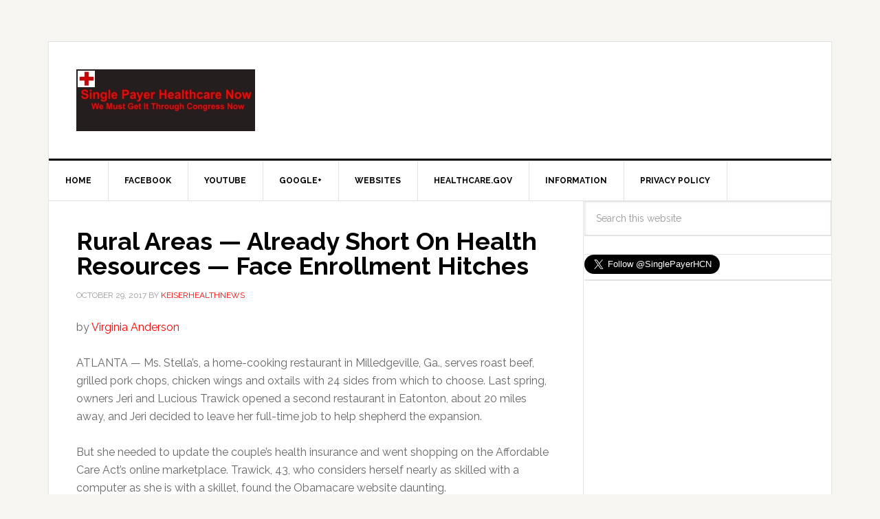

--- FILE ---
content_type: text/html; charset=UTF-8
request_url: https://singlepayerhealthcarenow.com/2017/10/29/rural-areas-short-health-resources/
body_size: 12449
content:
<!DOCTYPE html>
<html lang="en-US">
<head >
<meta charset="UTF-8" />
<meta name="viewport" content="width=device-width, initial-scale=1" />
<title>Rural Areas: Already Short On Health Resources -Face Enrollment Hitches</title>
<meta name='robots' content='max-image-preview:large' />
	<style>img:is([sizes="auto" i], [sizes^="auto," i]) { contain-intrinsic-size: 3000px 1500px }</style>
	<link rel='dns-prefetch' href='//secure.gravatar.com' />
<link rel='dns-prefetch' href='//stats.wp.com' />
<link rel='dns-prefetch' href='//fonts.googleapis.com' />
<link rel='dns-prefetch' href='//v0.wordpress.com' />
<link rel='dns-prefetch' href='//jetpack.wordpress.com' />
<link rel='dns-prefetch' href='//s0.wp.com' />
<link rel='dns-prefetch' href='//public-api.wordpress.com' />
<link rel='dns-prefetch' href='//0.gravatar.com' />
<link rel='dns-prefetch' href='//1.gravatar.com' />
<link rel='dns-prefetch' href='//2.gravatar.com' />
<link rel='preconnect' href='//i0.wp.com' />
<link rel="alternate" type="application/rss+xml" title="SinglePayer Healthcare Now &raquo; Feed" href="https://singlepayerhealthcarenow.com/feed/" />
<link rel="alternate" type="application/rss+xml" title="SinglePayer Healthcare Now &raquo; Comments Feed" href="https://singlepayerhealthcarenow.com/comments/feed/" />
<link rel="canonical" href="https://singlepayerhealthcarenow.com/2017/10/29/rural-areas-short-health-resources/" />
<script type="text/javascript">
/* <![CDATA[ */
window._wpemojiSettings = {"baseUrl":"https:\/\/s.w.org\/images\/core\/emoji\/16.0.1\/72x72\/","ext":".png","svgUrl":"https:\/\/s.w.org\/images\/core\/emoji\/16.0.1\/svg\/","svgExt":".svg","source":{"concatemoji":"https:\/\/singlepayerhealthcarenow.com\/wp-includes\/js\/wp-emoji-release.min.js?ver=6.8.3"}};
/*! This file is auto-generated */
!function(s,n){var o,i,e;function c(e){try{var t={supportTests:e,timestamp:(new Date).valueOf()};sessionStorage.setItem(o,JSON.stringify(t))}catch(e){}}function p(e,t,n){e.clearRect(0,0,e.canvas.width,e.canvas.height),e.fillText(t,0,0);var t=new Uint32Array(e.getImageData(0,0,e.canvas.width,e.canvas.height).data),a=(e.clearRect(0,0,e.canvas.width,e.canvas.height),e.fillText(n,0,0),new Uint32Array(e.getImageData(0,0,e.canvas.width,e.canvas.height).data));return t.every(function(e,t){return e===a[t]})}function u(e,t){e.clearRect(0,0,e.canvas.width,e.canvas.height),e.fillText(t,0,0);for(var n=e.getImageData(16,16,1,1),a=0;a<n.data.length;a++)if(0!==n.data[a])return!1;return!0}function f(e,t,n,a){switch(t){case"flag":return n(e,"\ud83c\udff3\ufe0f\u200d\u26a7\ufe0f","\ud83c\udff3\ufe0f\u200b\u26a7\ufe0f")?!1:!n(e,"\ud83c\udde8\ud83c\uddf6","\ud83c\udde8\u200b\ud83c\uddf6")&&!n(e,"\ud83c\udff4\udb40\udc67\udb40\udc62\udb40\udc65\udb40\udc6e\udb40\udc67\udb40\udc7f","\ud83c\udff4\u200b\udb40\udc67\u200b\udb40\udc62\u200b\udb40\udc65\u200b\udb40\udc6e\u200b\udb40\udc67\u200b\udb40\udc7f");case"emoji":return!a(e,"\ud83e\udedf")}return!1}function g(e,t,n,a){var r="undefined"!=typeof WorkerGlobalScope&&self instanceof WorkerGlobalScope?new OffscreenCanvas(300,150):s.createElement("canvas"),o=r.getContext("2d",{willReadFrequently:!0}),i=(o.textBaseline="top",o.font="600 32px Arial",{});return e.forEach(function(e){i[e]=t(o,e,n,a)}),i}function t(e){var t=s.createElement("script");t.src=e,t.defer=!0,s.head.appendChild(t)}"undefined"!=typeof Promise&&(o="wpEmojiSettingsSupports",i=["flag","emoji"],n.supports={everything:!0,everythingExceptFlag:!0},e=new Promise(function(e){s.addEventListener("DOMContentLoaded",e,{once:!0})}),new Promise(function(t){var n=function(){try{var e=JSON.parse(sessionStorage.getItem(o));if("object"==typeof e&&"number"==typeof e.timestamp&&(new Date).valueOf()<e.timestamp+604800&&"object"==typeof e.supportTests)return e.supportTests}catch(e){}return null}();if(!n){if("undefined"!=typeof Worker&&"undefined"!=typeof OffscreenCanvas&&"undefined"!=typeof URL&&URL.createObjectURL&&"undefined"!=typeof Blob)try{var e="postMessage("+g.toString()+"("+[JSON.stringify(i),f.toString(),p.toString(),u.toString()].join(",")+"));",a=new Blob([e],{type:"text/javascript"}),r=new Worker(URL.createObjectURL(a),{name:"wpTestEmojiSupports"});return void(r.onmessage=function(e){c(n=e.data),r.terminate(),t(n)})}catch(e){}c(n=g(i,f,p,u))}t(n)}).then(function(e){for(var t in e)n.supports[t]=e[t],n.supports.everything=n.supports.everything&&n.supports[t],"flag"!==t&&(n.supports.everythingExceptFlag=n.supports.everythingExceptFlag&&n.supports[t]);n.supports.everythingExceptFlag=n.supports.everythingExceptFlag&&!n.supports.flag,n.DOMReady=!1,n.readyCallback=function(){n.DOMReady=!0}}).then(function(){return e}).then(function(){var e;n.supports.everything||(n.readyCallback(),(e=n.source||{}).concatemoji?t(e.concatemoji):e.wpemoji&&e.twemoji&&(t(e.twemoji),t(e.wpemoji)))}))}((window,document),window._wpemojiSettings);
/* ]]> */
</script>
<link rel='stylesheet' id='news-pro-theme-css' href='https://singlepayerhealthcarenow.com/wp-content/themes/news-pro/style.css?ver=3.0.2' type='text/css' media='all' />
<style id='wp-emoji-styles-inline-css' type='text/css'>

	img.wp-smiley, img.emoji {
		display: inline !important;
		border: none !important;
		box-shadow: none !important;
		height: 1em !important;
		width: 1em !important;
		margin: 0 0.07em !important;
		vertical-align: -0.1em !important;
		background: none !important;
		padding: 0 !important;
	}
</style>
<link rel='stylesheet' id='wp-block-library-css' href='https://singlepayerhealthcarenow.com/wp-includes/css/dist/block-library/style.min.css?ver=6.8.3' type='text/css' media='all' />
<style id='classic-theme-styles-inline-css' type='text/css'>
/*! This file is auto-generated */
.wp-block-button__link{color:#fff;background-color:#32373c;border-radius:9999px;box-shadow:none;text-decoration:none;padding:calc(.667em + 2px) calc(1.333em + 2px);font-size:1.125em}.wp-block-file__button{background:#32373c;color:#fff;text-decoration:none}
</style>
<link rel='stylesheet' id='mediaelement-css' href='https://singlepayerhealthcarenow.com/wp-includes/js/mediaelement/mediaelementplayer-legacy.min.css?ver=4.2.17' type='text/css' media='all' />
<link rel='stylesheet' id='wp-mediaelement-css' href='https://singlepayerhealthcarenow.com/wp-includes/js/mediaelement/wp-mediaelement.min.css?ver=6.8.3' type='text/css' media='all' />
<style id='jetpack-sharing-buttons-style-inline-css' type='text/css'>
.jetpack-sharing-buttons__services-list{display:flex;flex-direction:row;flex-wrap:wrap;gap:0;list-style-type:none;margin:5px;padding:0}.jetpack-sharing-buttons__services-list.has-small-icon-size{font-size:12px}.jetpack-sharing-buttons__services-list.has-normal-icon-size{font-size:16px}.jetpack-sharing-buttons__services-list.has-large-icon-size{font-size:24px}.jetpack-sharing-buttons__services-list.has-huge-icon-size{font-size:36px}@media print{.jetpack-sharing-buttons__services-list{display:none!important}}.editor-styles-wrapper .wp-block-jetpack-sharing-buttons{gap:0;padding-inline-start:0}ul.jetpack-sharing-buttons__services-list.has-background{padding:1.25em 2.375em}
</style>
<style id='global-styles-inline-css' type='text/css'>
:root{--wp--preset--aspect-ratio--square: 1;--wp--preset--aspect-ratio--4-3: 4/3;--wp--preset--aspect-ratio--3-4: 3/4;--wp--preset--aspect-ratio--3-2: 3/2;--wp--preset--aspect-ratio--2-3: 2/3;--wp--preset--aspect-ratio--16-9: 16/9;--wp--preset--aspect-ratio--9-16: 9/16;--wp--preset--color--black: #000000;--wp--preset--color--cyan-bluish-gray: #abb8c3;--wp--preset--color--white: #ffffff;--wp--preset--color--pale-pink: #f78da7;--wp--preset--color--vivid-red: #cf2e2e;--wp--preset--color--luminous-vivid-orange: #ff6900;--wp--preset--color--luminous-vivid-amber: #fcb900;--wp--preset--color--light-green-cyan: #7bdcb5;--wp--preset--color--vivid-green-cyan: #00d084;--wp--preset--color--pale-cyan-blue: #8ed1fc;--wp--preset--color--vivid-cyan-blue: #0693e3;--wp--preset--color--vivid-purple: #9b51e0;--wp--preset--gradient--vivid-cyan-blue-to-vivid-purple: linear-gradient(135deg,rgba(6,147,227,1) 0%,rgb(155,81,224) 100%);--wp--preset--gradient--light-green-cyan-to-vivid-green-cyan: linear-gradient(135deg,rgb(122,220,180) 0%,rgb(0,208,130) 100%);--wp--preset--gradient--luminous-vivid-amber-to-luminous-vivid-orange: linear-gradient(135deg,rgba(252,185,0,1) 0%,rgba(255,105,0,1) 100%);--wp--preset--gradient--luminous-vivid-orange-to-vivid-red: linear-gradient(135deg,rgba(255,105,0,1) 0%,rgb(207,46,46) 100%);--wp--preset--gradient--very-light-gray-to-cyan-bluish-gray: linear-gradient(135deg,rgb(238,238,238) 0%,rgb(169,184,195) 100%);--wp--preset--gradient--cool-to-warm-spectrum: linear-gradient(135deg,rgb(74,234,220) 0%,rgb(151,120,209) 20%,rgb(207,42,186) 40%,rgb(238,44,130) 60%,rgb(251,105,98) 80%,rgb(254,248,76) 100%);--wp--preset--gradient--blush-light-purple: linear-gradient(135deg,rgb(255,206,236) 0%,rgb(152,150,240) 100%);--wp--preset--gradient--blush-bordeaux: linear-gradient(135deg,rgb(254,205,165) 0%,rgb(254,45,45) 50%,rgb(107,0,62) 100%);--wp--preset--gradient--luminous-dusk: linear-gradient(135deg,rgb(255,203,112) 0%,rgb(199,81,192) 50%,rgb(65,88,208) 100%);--wp--preset--gradient--pale-ocean: linear-gradient(135deg,rgb(255,245,203) 0%,rgb(182,227,212) 50%,rgb(51,167,181) 100%);--wp--preset--gradient--electric-grass: linear-gradient(135deg,rgb(202,248,128) 0%,rgb(113,206,126) 100%);--wp--preset--gradient--midnight: linear-gradient(135deg,rgb(2,3,129) 0%,rgb(40,116,252) 100%);--wp--preset--font-size--small: 13px;--wp--preset--font-size--medium: 20px;--wp--preset--font-size--large: 36px;--wp--preset--font-size--x-large: 42px;--wp--preset--spacing--20: 0.44rem;--wp--preset--spacing--30: 0.67rem;--wp--preset--spacing--40: 1rem;--wp--preset--spacing--50: 1.5rem;--wp--preset--spacing--60: 2.25rem;--wp--preset--spacing--70: 3.38rem;--wp--preset--spacing--80: 5.06rem;--wp--preset--shadow--natural: 6px 6px 9px rgba(0, 0, 0, 0.2);--wp--preset--shadow--deep: 12px 12px 50px rgba(0, 0, 0, 0.4);--wp--preset--shadow--sharp: 6px 6px 0px rgba(0, 0, 0, 0.2);--wp--preset--shadow--outlined: 6px 6px 0px -3px rgba(255, 255, 255, 1), 6px 6px rgba(0, 0, 0, 1);--wp--preset--shadow--crisp: 6px 6px 0px rgba(0, 0, 0, 1);}:where(.is-layout-flex){gap: 0.5em;}:where(.is-layout-grid){gap: 0.5em;}body .is-layout-flex{display: flex;}.is-layout-flex{flex-wrap: wrap;align-items: center;}.is-layout-flex > :is(*, div){margin: 0;}body .is-layout-grid{display: grid;}.is-layout-grid > :is(*, div){margin: 0;}:where(.wp-block-columns.is-layout-flex){gap: 2em;}:where(.wp-block-columns.is-layout-grid){gap: 2em;}:where(.wp-block-post-template.is-layout-flex){gap: 1.25em;}:where(.wp-block-post-template.is-layout-grid){gap: 1.25em;}.has-black-color{color: var(--wp--preset--color--black) !important;}.has-cyan-bluish-gray-color{color: var(--wp--preset--color--cyan-bluish-gray) !important;}.has-white-color{color: var(--wp--preset--color--white) !important;}.has-pale-pink-color{color: var(--wp--preset--color--pale-pink) !important;}.has-vivid-red-color{color: var(--wp--preset--color--vivid-red) !important;}.has-luminous-vivid-orange-color{color: var(--wp--preset--color--luminous-vivid-orange) !important;}.has-luminous-vivid-amber-color{color: var(--wp--preset--color--luminous-vivid-amber) !important;}.has-light-green-cyan-color{color: var(--wp--preset--color--light-green-cyan) !important;}.has-vivid-green-cyan-color{color: var(--wp--preset--color--vivid-green-cyan) !important;}.has-pale-cyan-blue-color{color: var(--wp--preset--color--pale-cyan-blue) !important;}.has-vivid-cyan-blue-color{color: var(--wp--preset--color--vivid-cyan-blue) !important;}.has-vivid-purple-color{color: var(--wp--preset--color--vivid-purple) !important;}.has-black-background-color{background-color: var(--wp--preset--color--black) !important;}.has-cyan-bluish-gray-background-color{background-color: var(--wp--preset--color--cyan-bluish-gray) !important;}.has-white-background-color{background-color: var(--wp--preset--color--white) !important;}.has-pale-pink-background-color{background-color: var(--wp--preset--color--pale-pink) !important;}.has-vivid-red-background-color{background-color: var(--wp--preset--color--vivid-red) !important;}.has-luminous-vivid-orange-background-color{background-color: var(--wp--preset--color--luminous-vivid-orange) !important;}.has-luminous-vivid-amber-background-color{background-color: var(--wp--preset--color--luminous-vivid-amber) !important;}.has-light-green-cyan-background-color{background-color: var(--wp--preset--color--light-green-cyan) !important;}.has-vivid-green-cyan-background-color{background-color: var(--wp--preset--color--vivid-green-cyan) !important;}.has-pale-cyan-blue-background-color{background-color: var(--wp--preset--color--pale-cyan-blue) !important;}.has-vivid-cyan-blue-background-color{background-color: var(--wp--preset--color--vivid-cyan-blue) !important;}.has-vivid-purple-background-color{background-color: var(--wp--preset--color--vivid-purple) !important;}.has-black-border-color{border-color: var(--wp--preset--color--black) !important;}.has-cyan-bluish-gray-border-color{border-color: var(--wp--preset--color--cyan-bluish-gray) !important;}.has-white-border-color{border-color: var(--wp--preset--color--white) !important;}.has-pale-pink-border-color{border-color: var(--wp--preset--color--pale-pink) !important;}.has-vivid-red-border-color{border-color: var(--wp--preset--color--vivid-red) !important;}.has-luminous-vivid-orange-border-color{border-color: var(--wp--preset--color--luminous-vivid-orange) !important;}.has-luminous-vivid-amber-border-color{border-color: var(--wp--preset--color--luminous-vivid-amber) !important;}.has-light-green-cyan-border-color{border-color: var(--wp--preset--color--light-green-cyan) !important;}.has-vivid-green-cyan-border-color{border-color: var(--wp--preset--color--vivid-green-cyan) !important;}.has-pale-cyan-blue-border-color{border-color: var(--wp--preset--color--pale-cyan-blue) !important;}.has-vivid-cyan-blue-border-color{border-color: var(--wp--preset--color--vivid-cyan-blue) !important;}.has-vivid-purple-border-color{border-color: var(--wp--preset--color--vivid-purple) !important;}.has-vivid-cyan-blue-to-vivid-purple-gradient-background{background: var(--wp--preset--gradient--vivid-cyan-blue-to-vivid-purple) !important;}.has-light-green-cyan-to-vivid-green-cyan-gradient-background{background: var(--wp--preset--gradient--light-green-cyan-to-vivid-green-cyan) !important;}.has-luminous-vivid-amber-to-luminous-vivid-orange-gradient-background{background: var(--wp--preset--gradient--luminous-vivid-amber-to-luminous-vivid-orange) !important;}.has-luminous-vivid-orange-to-vivid-red-gradient-background{background: var(--wp--preset--gradient--luminous-vivid-orange-to-vivid-red) !important;}.has-very-light-gray-to-cyan-bluish-gray-gradient-background{background: var(--wp--preset--gradient--very-light-gray-to-cyan-bluish-gray) !important;}.has-cool-to-warm-spectrum-gradient-background{background: var(--wp--preset--gradient--cool-to-warm-spectrum) !important;}.has-blush-light-purple-gradient-background{background: var(--wp--preset--gradient--blush-light-purple) !important;}.has-blush-bordeaux-gradient-background{background: var(--wp--preset--gradient--blush-bordeaux) !important;}.has-luminous-dusk-gradient-background{background: var(--wp--preset--gradient--luminous-dusk) !important;}.has-pale-ocean-gradient-background{background: var(--wp--preset--gradient--pale-ocean) !important;}.has-electric-grass-gradient-background{background: var(--wp--preset--gradient--electric-grass) !important;}.has-midnight-gradient-background{background: var(--wp--preset--gradient--midnight) !important;}.has-small-font-size{font-size: var(--wp--preset--font-size--small) !important;}.has-medium-font-size{font-size: var(--wp--preset--font-size--medium) !important;}.has-large-font-size{font-size: var(--wp--preset--font-size--large) !important;}.has-x-large-font-size{font-size: var(--wp--preset--font-size--x-large) !important;}
:where(.wp-block-post-template.is-layout-flex){gap: 1.25em;}:where(.wp-block-post-template.is-layout-grid){gap: 1.25em;}
:where(.wp-block-columns.is-layout-flex){gap: 2em;}:where(.wp-block-columns.is-layout-grid){gap: 2em;}
:root :where(.wp-block-pullquote){font-size: 1.5em;line-height: 1.6;}
</style>
<link rel='stylesheet' id='ce_responsive-css' href='https://singlepayerhealthcarenow.com/wp-content/plugins/simple-embed-code/css/video-container.min.css?ver=2.5.1' type='text/css' media='all' />
<link rel='stylesheet' id='wp-components-css' href='https://singlepayerhealthcarenow.com/wp-includes/css/dist/components/style.min.css?ver=6.8.3' type='text/css' media='all' />
<link rel='stylesheet' id='godaddy-styles-css' href='https://singlepayerhealthcarenow.com/wp-content/mu-plugins/vendor/wpex/godaddy-launch/includes/Dependencies/GoDaddy/Styles/build/latest.css?ver=2.0.2' type='text/css' media='all' />
<link rel='stylesheet' id='dashicons-css' href='https://singlepayerhealthcarenow.com/wp-includes/css/dashicons.min.css?ver=6.8.3' type='text/css' media='all' />
<link rel='stylesheet' id='google-fonts-css' href='//fonts.googleapis.com/css?family=Raleway%3A400%2C700%7CPathway+Gothic+One&#038;ver=3.0.2' type='text/css' media='all' />
<style id='jetpack_facebook_likebox-inline-css' type='text/css'>
.widget_facebook_likebox {
	overflow: hidden;
}

</style>
<script type="text/javascript" src="https://singlepayerhealthcarenow.com/wp-includes/js/jquery/jquery.min.js?ver=3.7.1" id="jquery-core-js"></script>
<script type="text/javascript" src="https://singlepayerhealthcarenow.com/wp-includes/js/jquery/jquery-migrate.min.js?ver=3.4.1" id="jquery-migrate-js"></script>
<script type="text/javascript" src="https://singlepayerhealthcarenow.com/wp-content/themes/news-pro/js/responsive-menu.js?ver=1.0.0" id="news-responsive-menu-js"></script>
<link rel="https://api.w.org/" href="https://singlepayerhealthcarenow.com/wp-json/" /><link rel="alternate" title="JSON" type="application/json" href="https://singlepayerhealthcarenow.com/wp-json/wp/v2/posts/46675" /><link rel="EditURI" type="application/rsd+xml" title="RSD" href="https://singlepayerhealthcarenow.com/xmlrpc.php?rsd" />
<link rel="alternate" title="oEmbed (JSON)" type="application/json+oembed" href="https://singlepayerhealthcarenow.com/wp-json/oembed/1.0/embed?url=https%3A%2F%2Fsinglepayerhealthcarenow.com%2F2017%2F10%2F29%2Frural-areas-short-health-resources%2F" />
<link rel="alternate" title="oEmbed (XML)" type="text/xml+oembed" href="https://singlepayerhealthcarenow.com/wp-json/oembed/1.0/embed?url=https%3A%2F%2Fsinglepayerhealthcarenow.com%2F2017%2F10%2F29%2Frural-areas-short-health-resources%2F&#038;format=xml" />
<!-- Start PowerInbox Code -->
<script defer src="https://users.api.jeeng.com/users/domains/eAxKkql4G1/sdk/configs"> </script> <script defer src="https://sdk.jeeng.com/v3.js"> </script>
<!-- End PowerInbox Code -->	<style>img#wpstats{display:none}</style>
		<meta name="description" content="ACA supporters are concerned that residents in the rural portions of Georgia — which make up about 17 percent of the population — could be most at risk.">
<link rel="pingback" href="https://singlepayerhealthcarenow.com/xmlrpc.php" />
<script>
  (function(i,s,o,g,r,a,m){i['GoogleAnalyticsObject']=r;i[r]=i[r]||function(){
  (i[r].q=i[r].q||[]).push(arguments)},i[r].l=1*new Date();a=s.createElement(o),
  m=s.getElementsByTagName(o)[0];a.async=1;a.src=g;m.parentNode.insertBefore(a,m)
  })(window,document,'script','//www.google-analytics.com/analytics.js','ga');

  ga('create', 'UA-165331-9', 'auto');
  ga('send', 'pageview');

</script>

<!-- Quantcast Tag -->
<script type="text/javascript">
var _qevents = _qevents || [];

(function() {
var elem = document.createElement('script');
elem.src = (document.location.protocol == "https:" ? "https://secure" : "http://edge") + ".quantserve.com/quant.js";
elem.async = true;
elem.type = "text/javascript";
var scpt = document.getElementsByTagName('script')[0];
scpt.parentNode.insertBefore(elem, scpt);
})();

_qevents.push({
qacct:"p--f4KJ_r2ja8qe"
});
</script>

<noscript>
<div style="display:none;">
<img src="//pixel.quantserve.com/pixel/p--f4KJ_r2ja8qe.gif" border="0" height="1" width="1" alt="Quantcast"/>
</div>
</noscript>
<!-- End Quantcast tag -->

<!-- DailyMotion -->
<meta name="dailymotion-domain-verification" content="dm3y16lkxu8xp08n8" />

<!-- Instant Pages -->
<meta property="fb:pages" content="121664761245469" /><style type="text/css">.site-title a { background: url(https://singlepayerhealthcarenow.com/wp-content/uploads/2014/11/Single-Payer-Healthcare-Now.jpg) no-repeat !important; }</style>

<!-- Jetpack Open Graph Tags -->
<meta property="og:type" content="article" />
<meta property="og:title" content="Rural Areas — Already Short On Health Resources — Face Enrollment Hitches" />
<meta property="og:url" content="https://singlepayerhealthcarenow.com/2017/10/29/rural-areas-short-health-resources/" />
<meta property="og:description" content="ACA supporters are concerned that residents in the rural portions of Georgia — which make up about 17 percent of the population — could be most at risk." />
<meta property="article:published_time" content="2017-10-29T21:11:53+00:00" />
<meta property="article:modified_time" content="2017-10-29T21:11:53+00:00" />
<meta property="og:site_name" content="SinglePayer Healthcare Now" />
<meta property="og:image" content="https://i0.wp.com/singlepayerhealthcarenow.com/wp-content/uploads/2017/10/goergia-rural-enrollment1.jpg?fit=1170%2C779&#038;ssl=1" />
<meta property="og:image:width" content="1170" />
<meta property="og:image:height" content="779" />
<meta property="og:image:alt" content="Rural Areas — Already Short On Health Resources — Face Enrollment Hitches" />
<meta property="og:locale" content="en_US" />
<meta name="twitter:text:title" content="Rural Areas — Already Short On Health Resources — Face Enrollment Hitches" />
<meta name="twitter:image" content="https://i0.wp.com/singlepayerhealthcarenow.com/wp-content/uploads/2017/10/goergia-rural-enrollment1.jpg?fit=1170%2C779&#038;ssl=1&#038;w=640" />
<meta name="twitter:image:alt" content="Rural Areas — Already Short On Health Resources — Face Enrollment Hitches" />
<meta name="twitter:card" content="summary_large_image" />

<!-- End Jetpack Open Graph Tags -->
<link rel="icon" href="https://i0.wp.com/singlepayerhealthcarenow.com/wp-content/uploads/2016/08/cropped-SinglePayerHealthcareNow-1024-X-1024.jpg?fit=32%2C32&#038;ssl=1" sizes="32x32" />
<link rel="icon" href="https://i0.wp.com/singlepayerhealthcarenow.com/wp-content/uploads/2016/08/cropped-SinglePayerHealthcareNow-1024-X-1024.jpg?fit=192%2C192&#038;ssl=1" sizes="192x192" />
<link rel="apple-touch-icon" href="https://i0.wp.com/singlepayerhealthcarenow.com/wp-content/uploads/2016/08/cropped-SinglePayerHealthcareNow-1024-X-1024.jpg?fit=180%2C180&#038;ssl=1" />
<meta name="msapplication-TileImage" content="https://i0.wp.com/singlepayerhealthcarenow.com/wp-content/uploads/2016/08/cropped-SinglePayerHealthcareNow-1024-X-1024.jpg?fit=270%2C270&#038;ssl=1" />
</head>
<body class="wp-singular post-template-default single single-post postid-46675 single-format-standard wp-theme-genesis wp-child-theme-news-pro custom-header header-image content-sidebar genesis-breadcrumbs-hidden genesis-footer-widgets-hidden" itemscope itemtype="https://schema.org/WebPage"><div class="site-container"><header class="site-header" itemscope itemtype="https://schema.org/WPHeader"><div class="wrap"><div class="title-area"><p class="site-title" itemprop="headline"><a href="https://singlepayerhealthcarenow.com/">SinglePayer Healthcare Now</a></p><p class="site-description" itemprop="description">We Must Get It Through Congress Now</p></div><div class="widget-area header-widget-area"></div></div></header><nav class="nav-primary" aria-label="Main" itemscope itemtype="https://schema.org/SiteNavigationElement"><div class="wrap"><ul id="menu-menu" class="menu genesis-nav-menu menu-primary"><li id="menu-item-956" class="menu-item menu-item-type-custom menu-item-object-custom menu-item-home menu-item-956"><a href="https://singlepayerhealthcarenow.com" itemprop="url"><span itemprop="name">Home</span></a></li>
<li id="menu-item-1477" class="menu-item menu-item-type-custom menu-item-object-custom menu-item-1477"><a href="http://facebook.com/TheLiberalNetwork" itemprop="url"><span itemprop="name">Facebook</span></a></li>
<li id="menu-item-1478" class="menu-item menu-item-type-custom menu-item-object-custom menu-item-1478"><a href="https://www.youtube.com/user/MyOccupyChannel" itemprop="url"><span itemprop="name">Youtube</span></a></li>
<li id="menu-item-1479" class="menu-item menu-item-type-custom menu-item-object-custom menu-item-1479"><a href="https://plus.google.com/u/0/b/118065761232337147246/118065761232337147246/posts" itemprop="url"><span itemprop="name">Google+</span></a></li>
<li id="menu-item-1483" class="menu-item menu-item-type-custom menu-item-object-custom menu-item-home menu-item-has-children menu-item-1483"><a href="https://singlepayerhealthcarenow.com" itemprop="url"><span itemprop="name">Websites</span></a>
<ul class="sub-menu">
	<li id="menu-item-1537" class="menu-item menu-item-type-custom menu-item-object-custom menu-item-1537"><a href="http://coffeepartyusa.com" itemprop="url"><span itemprop="name">Coffee Party USA</span></a></li>
	<li id="menu-item-1481" class="menu-item menu-item-type-custom menu-item-object-custom menu-item-1481"><a href="http://egbertowillies.com" itemprop="url"><span itemprop="name">Egberto Willies</span></a></li>
	<li id="menu-item-1482" class="menu-item menu-item-type-custom menu-item-object-custom menu-item-1482"><a href="http://PoliticalTruths.info" itemprop="url"><span itemprop="name">Political Truths</span></a></li>
	<li id="menu-item-1480" class="menu-item menu-item-type-custom menu-item-object-custom menu-item-1480"><a href="http://politicsdoneright.com" itemprop="url"><span itemprop="name">Politics Done Right</span></a></li>
	<li id="menu-item-1484" class="menu-item menu-item-type-custom menu-item-object-custom menu-item-1484"><a href="http://TheExperimentalCook.com" itemprop="url"><span itemprop="name">The Experimental Cook</span></a></li>
	<li id="menu-item-1538" class="menu-item menu-item-type-custom menu-item-object-custom menu-item-1538"><a href="http://danahey.com" itemprop="url"><span itemprop="name">Tim Danahey</span></a></li>
</ul>
</li>
<li id="menu-item-1485" class="menu-item menu-item-type-custom menu-item-object-custom menu-item-1485"><a href="http://healthcare.gov" itemprop="url"><span itemprop="name">Healthcare.gov</span></a></li>
<li id="menu-item-1495" class="menu-item menu-item-type-custom menu-item-object-custom menu-item-has-children menu-item-1495"><a itemprop="url"><span itemprop="name">Information</span></a>
<ul class="sub-menu">
	<li id="menu-item-1498" class="menu-item menu-item-type-post_type menu-item-object-page menu-item-1498"><a href="https://singlepayerhealthcarenow.com/best-answer-what-single-payer/" itemprop="url"><span itemprop="name">Best answer to &#8216;What is Single Payer?&#8217;</span></a></li>
</ul>
</li>
<li id="menu-item-1730" class="menu-item menu-item-type-post_type menu-item-object-page menu-item-1730"><a href="https://singlepayerhealthcarenow.com/privacy-policy/" itemprop="url"><span itemprop="name">Privacy Policy</span></a></li>
</ul></div></nav><div class="site-inner"><div class="content-sidebar-wrap"><main class="content"><article class="post-46675 post type-post status-publish format-standard has-post-thumbnail category-columnists tag-aca tag-health-resources tag-virginia-anderson entry" aria-label="Rural Areas — Already Short On Health Resources — Face Enrollment Hitches" itemscope itemtype="https://schema.org/CreativeWork"><header class="entry-header"><h1 class="entry-title" itemprop="headline">Rural Areas — Already Short On Health Resources — Face Enrollment Hitches</h1>
<p class="entry-meta"><time class="entry-time" itemprop="datePublished" datetime="2017-10-29T16:11:53-05:00">October 29, 2017</time> by <span class="entry-author" itemprop="author" itemscope itemtype="https://schema.org/Person"><a href="https://singlepayerhealthcarenow.com/author/keiserhealthnews/" class="entry-author-link" rel="author" itemprop="url"><span class="entry-author-name" itemprop="name">KeiserHealthNews</span></a></span>  </p></header><div class="entry-content" itemprop="text"><p><span class="byline">by <a href="https://singlepayerhealthcarenow.com/tag/virginia-anderson" target="_blank" rel="noopener">Virginia Anderson</a></span></p>
<p>ATLANTA — Ms. Stella’s, a home-cooking restaurant in Milledgeville, Ga., serves roast beef, grilled pork chops, chicken wings and oxtails with 24 sides from which to choose. Last spring, owners Jeri and Lucious Trawick opened a second restaurant in Eatonton, about 20 miles away, and Jeri decided to leave her full-time job to help shepherd the expansion.</p>
<p>But she needed to update the couple’s health insurance and went shopping on the Affordable Care Act’s online marketplace. Trawick, 43, who considers herself nearly as skilled with a computer as she is with a skillet, found the Obamacare website daunting.</p>
<p>“It was not exactly user-friendly,” she said. Trawick needs specific medications to control her hypertension, and the section on drug coverage left her “confused.”</p>
<p>She turned to <a href="http://www.insurega.org/">Insure Georgia</a>, a program funded in large part by federal money to help consumers enroll in Obamacare. A trained navigator showed her how to compare policies on the website, look at drug formularies and examine differences in prices and provider networks.</p>
<p>“I could have done it without her, maybe, but it would have taken me forever,” Trawick said.</p>
<p>This fall, it will be different.</p>
<p>Open <a href="https://khn.org/news/enrollment-news-to-bank-on-obamacare-is-still-here-so-its-time-for-coverage-checkup/">enrollment for ACA plans</a>, which begins Nov. 1, has been shortened to 45 days. At the same time, funding for navigator programs and other support for consumers <a href="https://khn.org/news/trump-administration-whacks-obamacare-promotion-budget-down-to-economy-size/">has been cut dramatically</a> in Georgia — by 86 percent — and across the country.</p>
<p>The number of navigators for Insure Georgia, the nonprofit agency that has received the bulk of federal funding for enrollment efforts in past years, will drop to 21 from 42 last year, said Fred Ammons, chief executive officer of Community Health Works, the parent organization of Insure Georgia.</p>
<p>There is no advertising budget to even inform consumers that open enrollment begins. Ammons said he is concerned that with all the past year’s rhetoric among Republicans in Washington about repealing and replacing Obamacare, some people may not even understand that the program is still available.</p>
<p>That could be a problem in Georgia, which, after seeing increased enrollment in the first three years of the marketplaces, experienced a 16 percent drop in sign-ups for 2017 coverage. In some rural counties the decline was as much as 36 percent. Georgia ranks third in uninsured residents, behind only Texas and Florida.</p>
<p>‘Isn’t Obamacare Dead?’</p>
<p>ACA supporters are concerned that residents in the rural portions of Georgia — which make up about 17 percent of the population — could be most at risk. In recent decades, those rural areas have fallen behind other parts of the state in income, educational achievement and in access to health care.</p>
<p>With enrollment assistance resources so strapped, it will be hard to reach out to rural consumers.</p>
<p>“We had a booth at the PRIDE festival in Atlanta last Sunday, and someone said, ‘Why are y’all even here? Isn’t Obamacare dead?’” Ammons said. “And if they think that in Atlanta, you can only imagine what they think in south Georgia.”</p>
<p>Health economist William Custer, who teaches at Georgia State University in Atlanta, echoed those fears about increases in the number of uninsured in rural Georgia.</p>
<p>The effects of less insurance will be felt hard in those areas, he explained. Nearly half of the state’s counties, most of them in rural areas, do not have an OB-GYN. Seven hospitals in rural Georgia have closed within the past four years. Several have closed their labor and delivery units. If people in rural Georgia lose insurance rather than gain it, efforts made in recent years by state leaders to stanch financial bleeding at rural hospitals could be jeopardized, Custer said.</p>
<p>“This is really the big worry. The problem in Georgia is that we have very different geographics, very different demographics and very different health care. These changes this year really seem to be pushing us even more to two Georgias,” Custer said.</p>
<p>‘Let Obamacare Fail’</p>
<p>Much of the cutbacks and confusion, health care advocates said, follows President Donald Trump’s disparagement of the law. He campaigned on a promise to “repeal and replace the disaster that is Obamacare” and announced in July that he would “let Obamacare fail.” Even though Congress could not pass a replacement bill, the Trump administration’s changes in timing and funding for enrollment will have an effect, the advocates charge.</p>
<p>“The most damaging has been the rhetoric and confusion,” said Laura Colbert, executive director of Georgians for a Healthy Future, an advocacy group. “Overall, this could be a bellwether for future years.”</p>
<p>And while the need for insurance is high in the state, Georgia lawmakers have been resistant to the federal health law. Georgia, like 18 other Republican-leaning states, refused to expand Medicaid, as the law allowed. The Legislature also prohibited the state from employing navigators to help enroll consumers.</p>
<p>Ammons, who is from rural Georgia, said he lies awake at night wondering how to reach people who need health insurance.</p>
<p>“I don’t know what I can do to help these uninsured people,” he said, adding that “for a brief moment, I thought ‘We can’t even do this.’”</p>
<p>That was the night he learned, in an email, that Insure Georgia’s funding had been cut from $2.3 million to $328,000.</p>
<p>Ammons said he realized that he would have to lay off full-time employees. He said he also figured out that he would have to cut back on navigators that Insure Georgia typically hired short term for open enrollment.</p>
<p>Next, he cut every non-personnel line item he could, which meant terminating leases and closing offices. The group found donated space in Vidalia, in central Georgia, and in Brunswick, a port city near Savannah. But that leaves the southwestern portion of the state, an especially poor area of Georgia, without a nearby office.</p>
<p>Ammons said that other nonprofit groups have donated money that will allow Insure Georgia representatives to travel to 500 community enrollment events across the state. While Insure Georgia held more than 1,500 community events last year in all of Georgia’s 159 counties, his goal is more modest this year.</p>
<p>“We want to at least be in every county with a Walmart,” he said.</p>
<p>Jeri Trawick said she is worried for herself and for thousands of other Georgians.</p>
<p>To help with enrollment efforts, the Trawicks on Nov. 6 will be serving something else along with their homemade food at Ms. Stella’s in Eatonton.</p>
<p>“We’re going to have an open enrollment event, with a navigator here, from 10 until 6,” she said. “And I’ll be the first one in line.”</p>
<p><a href="http://www.kaiserhealthnews.org/">Kaiser Health News</a> (KHN) is a national health policy news service. It is an editorially independent program of the <a href="http://www.kff.org/">Henry J. Kaiser Family Foundation</a>.</p>
<!--<rdf:RDF xmlns:rdf="http://www.w3.org/1999/02/22-rdf-syntax-ns#"
			xmlns:dc="http://purl.org/dc/elements/1.1/"
			xmlns:trackback="http://madskills.com/public/xml/rss/module/trackback/">
		<rdf:Description rdf:about="https://singlepayerhealthcarenow.com/2017/10/29/rural-areas-short-health-resources/"
    dc:identifier="https://singlepayerhealthcarenow.com/2017/10/29/rural-areas-short-health-resources/"
    dc:title="Rural Areas — Already Short On Health Resources — Face Enrollment Hitches"
    trackback:ping="https://singlepayerhealthcarenow.com/2017/10/29/rural-areas-short-health-resources/trackback/" />
</rdf:RDF>-->
</div><footer class="entry-footer"><p class="entry-meta"><span class="entry-categories">Filed Under: <a href="https://singlepayerhealthcarenow.com/category/columnists/" rel="category tag">Columnists</a></span> <span class="entry-tags">Tagged With: <a href="https://singlepayerhealthcarenow.com/tag/aca/" rel="tag">ACA</a>, <a href="https://singlepayerhealthcarenow.com/tag/health-resources/" rel="tag">Health Resources</a>, <a href="https://singlepayerhealthcarenow.com/tag/virginia-anderson/" rel="tag">Virginia Anderson</a></span></p></footer></article><div class="after-entry" class="widget-area"><section id="wp_insert_ad_widget-6" class="widget widget_wp_insert_ad_widget"><div class="widget-wrap"><div class="yaqzr697ca0cd22650" ><div id="contentad34258"></div>
<script type="text/javascript">
    (function(d) {
        var params =
        {
            id: "8f01a5dd-05ea-45f3-bb4b-63bfe65551f2",
            d: "c2luZ2xlcGF5ZXJoZWFsdGhjYXJlbm93LmNvbQ==",
            wid: "34258",
            cb: (new Date()).getTime()
        };
        var qs = Object.keys(params).reduce(function(a, k){ a.push(k + '=' + encodeURIComponent(params[k])); return a},[]).join(String.fromCharCode(38));
        var s = d.createElement('script'); s.type='text/javascript';s.async=true;
        var p = 'https:' == document.location.protocol ? 'https' : 'http';
        s.src = p + "://api.content-ad.net/Scripts/widget2.aspx?" + qs;
        d.getElementById("contentad34258").appendChild(s);
    })(document);
</script></div><style type="text/css">
@media screen and (min-width: 1201px) {
.yaqzr697ca0cd22650 {
display: block;
}
}
@media screen and (min-width: 993px) and (max-width: 1200px) {
.yaqzr697ca0cd22650 {
display: block;
}
}
@media screen and (min-width: 769px) and (max-width: 992px) {
.yaqzr697ca0cd22650 {
display: block;
}
}
@media screen and (min-width: 768px) and (max-width: 768px) {
.yaqzr697ca0cd22650 {
display: block;
}
}
@media screen and (max-width: 767px) {
.yaqzr697ca0cd22650 {
display: block;
}
}
</style>
</div></section>
<section id="wp_insert_ad_widget-9" class="widget widget_wp_insert_ad_widget"><div class="widget-wrap"><div class="iwozf697ca0cd2273c" ><script src="//static.newsmaxfeednetwork.com/web-clients/bootloaders/vROZGeQqOAahXMjslqhMF1/bootloader.js" async="true" data-version="3" data-url="[PAGE_URL]" data-zone="[ZONE]" data-organic-clicks="[ORGANIC_TRACKING_PIXEL]" data-paid-clicks="[PAID_TRACKING_PIXEL]"></script>
<script src="//static.newsmaxfeednetwork.com/web-clients/bootloaders/7lqizBkZyJcAR2YtFhfVFT/bootloader.js" async="true" data-version="3" data-url="[PAGE_URL]" data-zone="[ZONE]" data-organic-clicks="[ORGANIC_TRACKING_PIXEL]" data-paid-clicks="[PAID_TRACKING_PIXEL]"></script></div><style type="text/css">
@media screen and (min-width: 1201px) {
.iwozf697ca0cd2273c {
display: block;
}
}
@media screen and (min-width: 993px) and (max-width: 1200px) {
.iwozf697ca0cd2273c {
display: block;
}
}
@media screen and (min-width: 769px) and (max-width: 992px) {
.iwozf697ca0cd2273c {
display: block;
}
}
@media screen and (min-width: 768px) and (max-width: 768px) {
.iwozf697ca0cd2273c {
display: block;
}
}
@media screen and (max-width: 767px) {
.iwozf697ca0cd2273c {
display: block;
}
}
</style>
</div></section>
</div><section class="author-box" itemprop="author" itemscope itemtype="https://schema.org/Person"><img alt='mm' src='https://i0.wp.com/singlepayerhealthcarenow.com/wp-content/uploads/2016/01/khn_logo_Facebook_400x40011.jpg?resize=150%2C150&ssl=1' class='avatar avatar-70 photo' height='70' width='70' /><h4 class="author-box-title">About <span itemprop="name">KeiserHealthNews</span></h4><div class="author-box-content" itemprop="description"><p><em><a href="http://khn.org/">Kaiser Health News</a></em></p>
</div></section></main><aside class="sidebar sidebar-primary widget-area" role="complementary" aria-label="Primary Sidebar" itemscope itemtype="https://schema.org/WPSideBar"><section id="search-3" class="widget widget_search"><div class="widget-wrap"><form class="search-form" method="get" action="https://singlepayerhealthcarenow.com/" role="search" itemprop="potentialAction" itemscope itemtype="https://schema.org/SearchAction"><input class="search-form-input" type="search" name="s" id="searchform-1" placeholder="Search this website" itemprop="query-input"><input class="search-form-submit" type="submit" value="Search"><meta content="https://singlepayerhealthcarenow.com/?s={s}" itemprop="target"></form></div></section>
<section id="facebook-likebox-2" class="widget widget_facebook_likebox"><div class="widget-wrap">		<div id="fb-root"></div>
		<div class="fb-page" data-href="https://www.facebook.com/TheLiberalNetwork" data-width="300"  data-height="250" data-hide-cover="false" data-show-facepile="true" data-tabs="false" data-hide-cta="false" data-small-header="false">
		<div class="fb-xfbml-parse-ignore"><blockquote cite="https://www.facebook.com/TheLiberalNetwork"><a href="https://www.facebook.com/TheLiberalNetwork"></a></blockquote></div>
		</div>
		</div></section>
<section id="text-21" class="widget widget_text"><div class="widget-wrap">			<div class="textwidget"><!-- Twitter Bar -->
<a href="https://twitter.com/SinglePayerHCN" class="twitter-follow-button" data-show-count="true" data-size="large">Follow @SinglePayerHCN</a>
<script>!function(d,s,id){var js,fjs=d.getElementsByTagName(s)[0];if(!d.getElementById(id)){js=d.createElement(s);js.id=id;js.src="//platform.twitter.com/widgets.js";fjs.parentNode.insertBefore(js,fjs);}}(document,"script","twitter-wjs");</script></div>
		</div></section>
<section id="wp_insert_ad_widget-7" class="widget widget_wp_insert_ad_widget"><div class="widget-wrap"><div class="ymtsi697ca0cd256fc" ><div id="contentad34257"></div>
<script type="text/javascript">
    (function(d) {
        var params =
        {
            id: "5153a0e8-7376-4819-84b0-e98330120579",
            d: "c2luZ2xlcGF5ZXJoZWFsdGhjYXJlbm93LmNvbQ==",
            wid: "34257",
            cb: (new Date()).getTime()
        };
        var qs = Object.keys(params).reduce(function(a, k){ a.push(k + '=' + encodeURIComponent(params[k])); return a},[]).join(String.fromCharCode(38));
        var s = d.createElement('script'); s.type='text/javascript';s.async=true;
        var p = 'https:' == document.location.protocol ? 'https' : 'http';
        s.src = p + "://api.content-ad.net/Scripts/widget2.aspx?" + qs;
        d.getElementById("contentad34257").appendChild(s);
    })(document);
</script></div><style type="text/css">
@media screen and (min-width: 1201px) {
.ymtsi697ca0cd256fc {
display: block;
}
}
@media screen and (min-width: 993px) and (max-width: 1200px) {
.ymtsi697ca0cd256fc {
display: block;
}
}
@media screen and (min-width: 769px) and (max-width: 992px) {
.ymtsi697ca0cd256fc {
display: block;
}
}
@media screen and (min-width: 768px) and (max-width: 768px) {
.ymtsi697ca0cd256fc {
display: block;
}
}
@media screen and (max-width: 767px) {
.ymtsi697ca0cd256fc {
display: block;
}
}
</style>
</div></section>
</aside></div></div><footer class="site-footer" itemscope itemtype="https://schema.org/WPFooter"><div class="wrap"> </div></footer></div><script type="speculationrules">
{"prefetch":[{"source":"document","where":{"and":[{"href_matches":"\/*"},{"not":{"href_matches":["\/wp-*.php","\/wp-admin\/*","\/wp-content\/uploads\/*","\/wp-content\/*","\/wp-content\/plugins\/*","\/wp-content\/themes\/news-pro\/*","\/wp-content\/themes\/genesis\/*","\/*\\?(.+)"]}},{"not":{"selector_matches":"a[rel~=\"nofollow\"]"}},{"not":{"selector_matches":".no-prefetch, .no-prefetch a"}}]},"eagerness":"conservative"}]}
</script>
	<div style="display:none">
			<div class="grofile-hash-map-8d980aa69a98fecd13390a1d2a36997d">
		</div>
		</div>
		<script type="text/javascript" src="https://secure.gravatar.com/js/gprofiles.js?ver=202605" id="grofiles-cards-js"></script>
<script type="text/javascript" id="wpgroho-js-extra">
/* <![CDATA[ */
var WPGroHo = {"my_hash":""};
/* ]]> */
</script>
<script type="text/javascript" src="https://singlepayerhealthcarenow.com/wp-content/plugins/jetpack/modules/wpgroho.js?ver=15.4" id="wpgroho-js"></script>
<script type="text/javascript" id="jetpack-facebook-embed-js-extra">
/* <![CDATA[ */
var jpfbembed = {"appid":"249643311490","locale":"en_US"};
/* ]]> */
</script>
<script type="text/javascript" src="https://singlepayerhealthcarenow.com/wp-content/plugins/jetpack/_inc/build/facebook-embed.min.js?ver=15.4" id="jetpack-facebook-embed-js"></script>
<script type="text/javascript" id="jetpack-stats-js-before">
/* <![CDATA[ */
_stq = window._stq || [];
_stq.push([ "view", {"v":"ext","blog":"30291953","post":"46675","tz":"-6","srv":"singlepayerhealthcarenow.com","j":"1:15.4"} ]);
_stq.push([ "clickTrackerInit", "30291953", "46675" ]);
/* ]]> */
</script>
<script type="text/javascript" src="https://stats.wp.com/e-202605.js" id="jetpack-stats-js" defer="defer" data-wp-strategy="defer"></script>
</body></html>


--- FILE ---
content_type: text/plain
request_url: https://www.google-analytics.com/j/collect?v=1&_v=j102&a=1965100019&t=pageview&_s=1&dl=https%3A%2F%2Fsinglepayerhealthcarenow.com%2F2017%2F10%2F29%2Frural-areas-short-health-resources%2F&ul=en-us%40posix&dt=Rural%20Areas%3A%20Already%20Short%20On%20Health%20Resources%20-Face%20Enrollment%20Hitches&sr=1280x720&vp=1280x720&_u=IEBAAEABAAAAACAAI~&jid=599676253&gjid=180832953&cid=2134935796.1769904597&tid=UA-165331-9&_gid=1884537902.1769904597&_r=1&_slc=1&z=1805707681
body_size: -454
content:
2,cG-FSXCFEVJVK